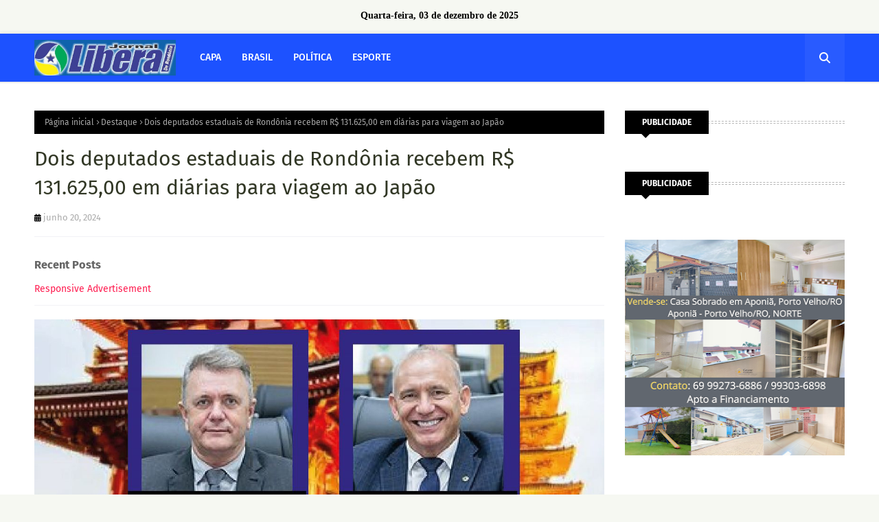

--- FILE ---
content_type: text/javascript; charset=UTF-8
request_url: https://www.oliberalderondonia.com.br/feeds/posts/default/-/Destaque?alt=json-in-script&max-results=3&callback=jQuery112408303979519871565_1764797392570&_=1764797392571
body_size: 6936
content:
// API callback
jQuery112408303979519871565_1764797392570({"version":"1.0","encoding":"UTF-8","feed":{"xmlns":"http://www.w3.org/2005/Atom","xmlns$openSearch":"http://a9.com/-/spec/opensearchrss/1.0/","xmlns$blogger":"http://schemas.google.com/blogger/2008","xmlns$georss":"http://www.georss.org/georss","xmlns$gd":"http://schemas.google.com/g/2005","xmlns$thr":"http://purl.org/syndication/thread/1.0","id":{"$t":"tag:blogger.com,1999:blog-8189684614175043402"},"updated":{"$t":"2025-12-03T06:03:10.185-08:00"},"category":[{"term":"Destaque"},{"term":"Política"},{"term":"Rondônia"},{"term":"Governo de Rondônia"},{"term":"Brasil"},{"term":"Polícia"},{"term":"Politica"},{"term":"ECONOMIA"},{"term":"JUSTIÇA"},{"term":"Porto Velho"},{"term":"Saúde"},{"term":"Geral"},{"term":"Porto Velho Rondônia"},{"term":"Assembleia Legislativa RO"},{"term":"Brasil Governo"},{"term":"Educação"},{"term":"Cacoal RO"},{"term":"Esportes"},{"term":"Internacional"},{"term":"Agronegócio"},{"term":"Prefeitura de Porto Velho RO"},{"term":"ALE\/RO"},{"term":"Brasíl"},{"term":"Esporte"},{"term":"ALE - RO"},{"term":"Eleiçêos 2024"},{"term":"AGRICULTURA"},{"term":"Clima"},{"term":"Governo"},{"term":"Mundo"},{"term":"Fiscalização"},{"term":"Infraestrutura"},{"term":"Policia"},{"term":"Eventos"},{"term":"Cultura"},{"term":"Câmara de Porto Velho RO"},{"term":"Interior"},{"term":"História"},{"term":"NOTICIAS"},{"term":"Evento"},{"term":"Policial"},{"term":"ALE"},{"term":"Cacoal"},{"term":"Meio Ambiente"},{"term":"STF"},{"term":"Artigo e Coluna"},{"term":"Clima RO"},{"term":"Emprego"},{"term":"educaçao"},{"term":"Destaque. Política"},{"term":"GREVE"},{"term":"CAPA"},{"term":"Emprego RO"},{"term":"MPRO"},{"term":"TJRO"},{"term":"ARTIGO"},{"term":"Acidente"},{"term":"COMIDA"},{"term":"Concurso RO"},{"term":"Entretenimento"},{"term":"GREVE - RO"},{"term":"LOTÉRICA"},{"term":"Prefeitura"},{"term":"Prefeitura Porto Velho"},{"term":"Tecnologia"},{"term":"Turismo"},{"term":"Abastecimento de Água"},{"term":"DENIT"},{"term":"DETRAN - RO"},{"term":"Editais"},{"term":"Eleiçêos"},{"term":"FIERO"},{"term":"Futebol"},{"term":"Loteria"},{"term":"MP"},{"term":"NACIONAL"},{"term":"POLI"},{"term":"Pecuária"},{"term":"Rural Show Internacional"},{"term":"TCE"},{"term":"Trânsito"}],"title":{"type":"text","$t":"O LIBERAL DE RONDÔNIA "},"subtitle":{"type":"html","$t":""},"link":[{"rel":"http://schemas.google.com/g/2005#feed","type":"application/atom+xml","href":"https:\/\/www.oliberalderondonia.com.br\/feeds\/posts\/default"},{"rel":"self","type":"application/atom+xml","href":"https:\/\/www.blogger.com\/feeds\/8189684614175043402\/posts\/default\/-\/Destaque?alt=json-in-script\u0026max-results=3"},{"rel":"alternate","type":"text/html","href":"https:\/\/www.oliberalderondonia.com.br\/search\/label\/Destaque"},{"rel":"hub","href":"http://pubsubhubbub.appspot.com/"},{"rel":"next","type":"application/atom+xml","href":"https:\/\/www.blogger.com\/feeds\/8189684614175043402\/posts\/default\/-\/Destaque\/-\/Destaque?alt=json-in-script\u0026start-index=4\u0026max-results=3"}],"author":[{"name":{"$t":"O LIBERAL DE RONDÔNIA"},"uri":{"$t":"http:\/\/www.blogger.com\/profile\/12032783191753303798"},"email":{"$t":"noreply@blogger.com"},"gd$image":{"rel":"http://schemas.google.com/g/2005#thumbnail","width":"16","height":"16","src":"https:\/\/img1.blogblog.com\/img\/b16-rounded.gif"}}],"generator":{"version":"7.00","uri":"http://www.blogger.com","$t":"Blogger"},"openSearch$totalResults":{"$t":"936"},"openSearch$startIndex":{"$t":"1"},"openSearch$itemsPerPage":{"$t":"3"},"entry":[{"id":{"$t":"tag:blogger.com,1999:blog-8189684614175043402.post-7403984573918328478"},"published":{"$t":"2025-12-03T06:03:00.000-08:00"},"updated":{"$t":"2025-12-03T06:03:10.093-08:00"},"category":[{"scheme":"http://www.blogger.com/atom/ns#","term":"Destaque"},{"scheme":"http://www.blogger.com/atom/ns#","term":"Governo de Rondônia"}],"title":{"type":"text","$t":"Rede de atendimento à violência contra mulheres é fortalecida pelo governo de RO com capacitação de mais de mil profissionais"},"content":{"type":"html","$t":"\u003Cimg src=\"https:\/\/rondonia.ro.gov.br\/wp-content\/uploads\/2025\/12\/Oficina-de-Atendimento-de-casos-de-violencia-sexual-02.12.2025-Pablo-Belo-6-870x580.jpg\" \/\u003E\u003Cbr \/\u003E\u003Cb\u003EA iniciativa busca organizar a linha de cuidado, assegurando um atendimento humanizado, ágil e descentralizado.\u003Cbr \/\u003E\u003Cbr \/\u003ECacoal, RO \u003C\/b\u003E- O governo de Rondônia realizou oficinas de qualificação com foco na proteção e no cuidado às vítimas de violência sexual. Mais de mil profissionais de saúde das regiões de Ariquemes, Ji-Paraná, Cacoal e Vilhena de áreas intersetoriais foram capacitados, fortalecendo a rede de atendimento nas sete regiões de saúde do estado.\u003Cbr \/\u003E\u003Cbr \/\u003EA ação estratégica da Secretaria de Estado da Saúde (Sesau), em parceria com o Conselho Estadual de Saúde (CES) e da Comissão Intersetorial de Saúde da Mulher (CISMU), é destaque nacional e integra o Plano Decenal de Enfrentamento à Violência contra as Mulheres (2025–2035) e o Plano Estadual de Saúde. Organizada pela Coordenadoria de Atenção Materno-Infantil (CAMI\/Sesau) e pela CISMU, a iniciativa busca organizar a linha de cuidado, assegurando um atendimento humanizado, ágil e descentralizado. \u003Cbr \/\u003E\u003Cbr \/\u003ESegundo a coordenadora Wanessa Carvalho, o reconhecimento é fruto de um trabalho contínuo e comprometido. “A política construída está salvando vidas, fortalecendo serviços e posicionando Rondônia como referência nacional. Em menos de dois anos, conseguimos fortalecer as sete regiões de saúde, incluindo a implantação de salas de acolhimento humanizado, como a sala Lilás, em Vilhena.”\u003Cbr \/\u003E\u003Cimg src=\"https:\/\/rondonia.ro.gov.br\/wp-content\/uploads\/2025\/12\/Oficina-de-Atendimento-de-casos-de-violencia-sexual-02.12.2025-Pablo-Belo-3-570x380.jpg\" \/\u003E\u003Cbr \/\u003EO objetivo é garantir dignidade, acolhimento e justiça para quem mais precisa\u003Cbr \/\u003E\u003Cbr \/\u003EAlém da qualificação profissional, as oficinas contribuem para a estruturação dos fluxos de atendimento, que envolvem desde a porta de entrada nas unidades de saúde até o acompanhamento especializado. Um dos diferenciais do modelo implementado pela Sesau é a organização do cuidado em três níveis de fluxos, garantindo suporte contínuo à vítima em todas as etapas.\u003Cbr \/\u003E\u003Cbr \/\u003EO secretário de Estado da Saúde, Jeferson Rocha, também reforçou o compromisso da gestão. “Estamos fortalecendo uma rede de cuidado que salva vidas. Nosso objetivo é garantir atendimento rápido, humanizado e seguro às vítimas, ampliando o acesso a ações preventivas, como a vacinação contra HPV e a contracepção de emergência. Rondônia avança com responsabilidade, técnica e sensibilidade”, ressaltou. \u003Cbr \/\u003E\u003Cbr \/\u003EO planejamento para o próximo ano prevê o monitoramento das redes de enfrentamento à violência contra mulheres e a realização de visitas técnicas aos serviços regionalizados que serão implantados para o atendimento às vítimas.\u003Cbr \/\u003E\u003Cbr \/\u003E\u003Ca href=\"https:\/\/whatsapp.com\/channel\/0029Va5uwxe9sBIFZJR53u0M\"\u003EENTRE NO GRUPO DE WHATSAPP E RECEBA NOTÍCIAS EM PRIMEIRA MÃO\u003C\/a\u003E\u003Cbr \/\u003ELeia Mais\u003Cbr \/\u003E\u003Cbr \/\u003E \u003Ca href=\"https:\/\/rondonia.ro.gov.br\/transplante-de-pele-e-realizado-em-paciente-com-queimaduras-graves-no-hospital-de-base-dr-ary-pinheiro\/\"\u003ETransplante de pele é realizado em paciente com queimaduras graves no Hospital de Base Dr. Ary Pinheiro\u003C\/a\u003E\u003Cbr \/\u003E\u003Cbr \/\u003E \u003Ca href=\"https:\/\/rondonia.ro.gov.br\/semana-interna-de-prevencao-de-acidentes-de-trabalho-e-realizada-no-cemetron-em-porto-velho\/\"\u003ESemana Interna de Prevenção de Acidentes de Trabalho é realizada no Cemetron, em Porto Velho\u003C\/a\u003E\u003Cbr \/\u003E\u003Cbr \/\u003E \u003Ca href=\"https:\/\/rondonia.ro.gov.br\/pimenta-bueno-recebe-investimentos-do-governo-de-ro-para-fortalecer-saude-e-ampliar-atendimentos\/\"\u003EPimenta Bueno recebe investimentos do governo de RO para fortalecer saúde e ampliar atendimentos\u003C\/a\u003E\u003Cbr \/\u003E\u003Cbr \/\u003E \u003Ca href=\"https:\/\/rondonia.ro.gov.br\/investimentos-do-governo-de-ro-no-desenvolvimento-de-pimenta-bueno-somam-mais-de-r-175-milhoes\/\"\u003EInvestimentos do governo de RO no desenvolvimento de Pimenta Bueno somam mais de R$ 175 milhões\u003C\/a\u003E\u003Cbr \/\u003E\u003Cbr \/\u003E \u003Ca href=\"https:\/\/rondonia.ro.gov.br\/palestras-caminhada-e-aprendizado-marcam-programacao-do-mes-de-conscientizacao-sobre-prematuridade\/\"\u003EPalestras, caminhada e aprendizado marcam programação do mês de conscientização sobre prematuridade\u003C\/a\u003E\u003Ca href=\"https:\/\/rondonia.ro.gov.br\/sesau\/noticias\/\"\u003ETodas as Notícias\u003C\/a\u003E\u003Cbr \/\u003E\u003Cbr \/\u003EFonte: Secom - Governo de Rondônia\u003Cbr \/\u003ETexto: Daiane Brito\u003Cbr \/\u003EFotos: Pablo Belo\u003Cbr \/\u003E\u003Cbr \/\u003E\u003Cdiv\u003E\u003Cbr \/\u003E\u003C\/div\u003E\u003Cdiv class=\"blogger-post-footer\"\u003EImail: siteoliberalderondonia@gmail.com \n                                                 Contato: WhatsApp 69 98102-0726 \u003C\/div\u003E"},"link":[{"rel":"edit","type":"application/atom+xml","href":"https:\/\/www.blogger.com\/feeds\/8189684614175043402\/posts\/default\/7403984573918328478"},{"rel":"self","type":"application/atom+xml","href":"https:\/\/www.blogger.com\/feeds\/8189684614175043402\/posts\/default\/7403984573918328478"},{"rel":"alternate","type":"text/html","href":"https:\/\/www.oliberalderondonia.com.br\/2025\/12\/rede-de-atendimento-violencia-contra.html","title":"Rede de atendimento à violência contra mulheres é fortalecida pelo governo de RO com capacitação de mais de mil profissionais"}],"author":[{"name":{"$t":"Da redação"},"uri":{"$t":"http:\/\/www.blogger.com\/profile\/16570986463712577603"},"email":{"$t":"noreply@blogger.com"},"gd$image":{"rel":"http://schemas.google.com/g/2005#thumbnail","width":"16","height":"16","src":"https:\/\/img1.blogblog.com\/img\/b16-rounded.gif"}}]},{"id":{"$t":"tag:blogger.com,1999:blog-8189684614175043402.post-872796472451440260"},"published":{"$t":"2025-12-03T05:16:00.000-08:00"},"updated":{"$t":"2025-12-03T05:16:41.553-08:00"},"category":[{"scheme":"http://www.blogger.com/atom/ns#","term":"ALE\/RO"},{"scheme":"http://www.blogger.com/atom/ns#","term":"Destaque"}],"title":{"type":"text","$t":"Alex Redano solicita veículo para fortalecer atividades da Polícia Mirim em Presidente Médici"},"content":{"type":"html","$t":"\u003Ca href=\"https:\/\/blogger.googleusercontent.com\/img\/a\/AVvXsEgOdG3iL2eMKewBM2RRuDjD9QqNTRmVJBVz5-qrMjwv7rmV9LCybxhxKfIfRHBrM6rszMrS34sibzSmH0Jv6izrgehaitq4JKI5l-YDjVoiLm3gNEx-0sApuDIWgT_4eHtWxfXZ7qxIG-VL6SL_rQnV-FYThzVM6HHPlMj0Ov-qtyxx6eyqrNU-sXRcc-n_\"\u003E\u003Cimg src=\"https:\/\/blogger.googleusercontent.com\/img\/a\/AVvXsEgOdG3iL2eMKewBM2RRuDjD9QqNTRmVJBVz5-qrMjwv7rmV9LCybxhxKfIfRHBrM6rszMrS34sibzSmH0Jv6izrgehaitq4JKI5l-YDjVoiLm3gNEx-0sApuDIWgT_4eHtWxfXZ7qxIG-VL6SL_rQnV-FYThzVM6HHPlMj0Ov-qtyxx6eyqrNU-sXRcc-n_\" \/\u003E\u003C\/a\u003E\u003Cbr \/\u003E\u003Cb\u003EDeputado estadual Alex Redano (Republicanos).\u003Cbr \/\u003E\u003Cbr \/\u003ECacoal, RO \u003C\/b\u003E- O deputado estadual Alex Redano (Republicanos) apresentou indicação ao governo de Rondônia, com cópia à Secretaria de Estado da Segurança, Defesa e Cidadania (Sesdec), solicitando a disponibilização de um veículo para atender às demandas da Polícia Militar Mirim de Presidente Médici.\u003Cbr \/\u003E\u003Cbr \/\u003ESegundo Redano, o pedido atende a uma necessidade urgente da corporação mirim, que enfrenta dificuldades logísticas para a realização de atividades externas e para o transporte de materiais e alimentos utilizados nos projetos sociais, educacionais e esportivos desenvolvidos com crianças e adolescentes do município.\u003Cbr \/\u003E\u003Cbr \/\u003EAtualmente, a Polícia Mirim depende de empréstimos e apoio de terceiros para deslocamentos diversos, como trilhas ecológicas, eventos formativos e retirada de alimentos doados por programas parceiros, entre eles o Programa de Aquisição de Alimentos (PAA), o Sesc Mesa Brasil e outras instituições. Essa dependência, conforme relatado ao parlamentar, compromete a agilidade e a continuidade das ações.\u003Cbr \/\u003E\u003Cbr \/\u003ERedano destacou que a disponibilização de um veículo próprio representará um avanço importante para a iniciativa, que desempenha papel relevante na formação cidadã de jovens na região.\u003Cbr \/\u003E\u003Cbr \/\u003E“A Polícia Mirim de Presidente Médici realiza um trabalho exemplar, que transforma vidas por meio da disciplina, da educação e da convivência comunitária. Garantir um veículo para apoiar suas atividades é investir diretamente no futuro das nossas crianças e na construção de uma sociedade mais preparada e solidária. Espero que o governo do estado atenda essa demanda tão necessária para o desenvolvimento dos projetos da corporação mirim”, afirmou o deputado.\u003Cbr \/\u003E\u003Cbr \/\u003ETexto: Mateus Andrade | Jornalista\u003Cbr \/\u003EFoto: Rafael Oliveira | Secom ALE\/RO\u003Cdiv class=\"blogger-post-footer\"\u003EImail: siteoliberalderondonia@gmail.com \n                                                 Contato: WhatsApp 69 98102-0726 \u003C\/div\u003E"},"link":[{"rel":"edit","type":"application/atom+xml","href":"https:\/\/www.blogger.com\/feeds\/8189684614175043402\/posts\/default\/872796472451440260"},{"rel":"self","type":"application/atom+xml","href":"https:\/\/www.blogger.com\/feeds\/8189684614175043402\/posts\/default\/872796472451440260"},{"rel":"alternate","type":"text/html","href":"https:\/\/www.oliberalderondonia.com.br\/2025\/12\/alex-redano-solicita-veiculo-para.html","title":"Alex Redano solicita veículo para fortalecer atividades da Polícia Mirim em Presidente Médici"}],"author":[{"name":{"$t":"Da redação"},"uri":{"$t":"http:\/\/www.blogger.com\/profile\/16570986463712577603"},"email":{"$t":"noreply@blogger.com"},"gd$image":{"rel":"http://schemas.google.com/g/2005#thumbnail","width":"16","height":"16","src":"https:\/\/img1.blogblog.com\/img\/b16-rounded.gif"}}],"media$thumbnail":{"xmlns$media":"http://search.yahoo.com/mrss/","url":"https:\/\/blogger.googleusercontent.com\/img\/a\/AVvXsEgOdG3iL2eMKewBM2RRuDjD9QqNTRmVJBVz5-qrMjwv7rmV9LCybxhxKfIfRHBrM6rszMrS34sibzSmH0Jv6izrgehaitq4JKI5l-YDjVoiLm3gNEx-0sApuDIWgT_4eHtWxfXZ7qxIG-VL6SL_rQnV-FYThzVM6HHPlMj0Ov-qtyxx6eyqrNU-sXRcc-n_=s72-c","height":"72","width":"72"}},{"id":{"$t":"tag:blogger.com,1999:blog-8189684614175043402.post-919488407789224370"},"published":{"$t":"2025-12-02T06:20:00.000-08:00"},"updated":{"$t":"2025-12-02T06:20:37.264-08:00"},"category":[{"scheme":"http://www.blogger.com/atom/ns#","term":"Destaque"},{"scheme":"http://www.blogger.com/atom/ns#","term":"Governo de Rondônia"}],"title":{"type":"text","$t":"Bovinocultura leiteira é impulsionada em 2025 e transforma a vida de produtores familiares em Rondônia"},"content":{"type":"html","$t":"\u003Cb\u003E\u003Cimg src=\"https:\/\/rondonia.ro.gov.br\/wp-content\/uploads\/2025\/10\/10out2025-17-Consultec-Leite_Irene-Mendes-9-870x587.jpg\" \/\u003E\u003Cbr \/\u003EO programa promove atividades voltadas à difusão de tecnologias simples e acessíveis\u003C\/b\u003E\u003Cbr \/\u003E\u003Cbr \/\u003E\u003Cimg src=\"https:\/\/rondonia.ro.gov.br\/wp-content\/uploads\/2025\/11\/ENATER-RO-370x105.png\" \/\u003E\u003Cdiv\u003E\u003Cbr \/\u003E\u003C\/div\u003E\u003Cdiv\u003E\u003Cb\u003ECacoal, RO \u003C\/b\u003E- O ano de 2025 marca um período de grandes avanços para a agricultura familiar de Rondônia. Incentivados pelo Programa de Consultoria Técnica e Gerencial para Produtor Rural da Pecuária Leiteira (Consultec-Leite), do governo do estado, centenas de agricultores familiares transformaram a forma de conduzir suas propriedades e estão promovendo uma mudança sustentável na bovinocultura leiteira. Executado pela Entidade Autárquica de Assistência Técnica e Extensão Rural (Emater-RO), o Consultec está presente nos 52 municípios rondonienses, levando assistência técnica gratuita, contínua e personalizada a agricultores familiares, em especial aqueles que trabalham com a bovinocultura de leite. O programa consolida um novo padrão de eficiência, produtividade e qualidade no campo.\u003Cbr \/\u003E\u003Cbr \/\u003EPara o governador de Rondônia, Marcos Rocha, investir em tecnologia e capacitação das famílias rurais é essencial para que a produção alcance excelência e competitividade no mercado nacional. “O Consultec-Leite é uma consultoria especializada e já mostrou que, com apoio técnico e gestão eficiente, é possível transformar a realidade das propriedades familiares, gerar renda, ampliar a produção e melhorar a qualidade de vida de quem vive no campo. O programa não apenas melhorou a produtividade da produção leiteira no estado, mas também fortaleceu a nossa economia”, evidenciou.\u003Cbr \/\u003E\u003Cbr \/\u003ESegundo a presidente da Emater-RO, Renata Rosa de Souza, baseado na metodologia do programa Balde Cheio, da Empresa Brasileira de Pesquisa Agropecuária (Embrapa), o Consultec-Leite atua com equipes de médicos veterinários e técnicos agrícolas que acompanham o dia a dia das propriedades. Além do atendimento técnico, o programa realiza dias de campo, capacitações e treinamentos, aproximando a ciência da prática e promovendo soluções sustentáveis e acessíveis. “O objetivo é levar conhecimento e tecnologia de forma simples, prática e gratuita para o nosso agricultor, ajudando-o a produzir mais e melhor” explicou.\u003Cbr \/\u003E\u003Cbr \/\u003ECINCO ANOS DE AVANÇOS\u003Cbr \/\u003E\u003Cbr \/\u003ELançado em 2020, no auge da pandemia da covid-19, o Consultec surgiu como resposta à necessidade de fortalecer as famílias rurais e recuperar a produção leiteira. Desde então, o programa já atendeu mais de dois mil produtores, registrando aumento médio de 150% na produtividade das propriedades assistidas.\u003C\/div\u003E\u003Cdiv\u003E\u003Cbr \/\u003E\u003Cimg src=\"https:\/\/rondonia.ro.gov.br\/wp-content\/uploads\/2025\/10\/10out2025-17-Consultec-Leite_Irene-Mendes-10-370x548.jpg\" \/\u003E\u003Cbr \/\u003EO programa investe em tecnologia e capacitação das famílias rurais\u003Cbr \/\u003E\u003Cbr \/\u003EO investimento inicial de R$ 17 milhões, proveniente do Fundo Proleite, garantiu veículos, equipamentos e insumos para o atendimento técnico direto nas comunidades rurais. “Estamos cumprindo o compromisso de estar lado a lado com o produtor familiar, oferecendo soluções práticas que tragam resultados reais no campo”, destacou a presidente da Emater-RO.\u003Cbr \/\u003E\u003Cbr \/\u003EO programa também promove atividades como:Reuniões;\u003Cbr \/\u003EDias de campo; e\u003Cbr \/\u003ECapacitações voltadas à difusão de tecnologias simples e acessíveis.\u003Cbr \/\u003E\u003Cbr \/\u003EEssas iniciativas permitem que o conhecimento chegue de forma prática aos produtores rurais, garantindo sustentabilidade, qualidade e competitividade ao setor leiteiro. São ações que contribuem para o aumento da produtividade e melhoria na renda das famílias rurais.\u003Cbr \/\u003E\u003Cbr \/\u003EEXEMPLOS DE SUCESSO\u003Cbr \/\u003E\u003Cbr \/\u003ECinco anos após o início do programa, os resultados são expressivos. Em diversas regiões, a produção média de leite saltou de 40 litros\/dia para mais de 200 litros\/dia por propriedade, entusiasmando os produtores rurais que investiram na tecnologia apresentada pela Emater-RO e estimulando outros a seguir o mesmo caminho. Em Ariquemes, por exemplo, o casal Armindo Schmidt e Dulce da Silva Machado Schmidt, proprietários do sítio Beira Rio obtiveram um aumento na sua produção diária de leite saltando dos 35 litros de leite\/dia para 237 litros\/dia.\u003Cbr \/\u003E\u003Cbr \/\u003EEm Machadinho d’Oeste, a produtora Hosana Damasceno conquistou o primeiro lugar no concurso leiteiro deste ano: sua vaca “Novelinha”, produziu 73,1 litros de leite, após receber assistência técnica da Emater-RO, com o programa Consultec-Leite. Já, em Candeias do Jamari, a novilha “Ousada”, do produtor Mateus Oliveira, alcançou 51,27 litros\/dia, conquistando destaque no concurso leiteiro regional. São resultados que refletem a transformação da pecuária leiteira em Rondônia, com ganhos expressivos de produtividade e renda.\u003Cbr \/\u003E\u003Cbr \/\u003EDESAFIOS E APRENDIZADOS\u003C\/div\u003E\u003Cdiv\u003E\u003Cbr \/\u003E\u003Cimg src=\"https:\/\/rondonia.ro.gov.br\/wp-content\/uploads\/2025\/10\/02fev2023-Consulte_Robson-Paiva-14-570x385.jpg\" \/\u003E\u003Cbr \/\u003EO Consultec-Leite transformou a pecuária leiteira em Rondônia, com ganhos expressivos de produtividade e renda.\u003Cbr \/\u003E\u003Cbr \/\u003EAo longo da execução, o Consultec-Leite enfrentou desafios como a necessidade de adaptação tecnológica, condições climáticas adversas e a resistência inicial de alguns produtores em adotar novas práticas. Com o tempo, o acompanhamento técnico mostrou que o maior desafio era mudar a cultura de gestão, substituindo o improviso por planejamento, controle de custos e manejo eficiente. Hoje, a maioria das propriedades assistidas pela Emater-RO já utiliza ferramentas de gestão rural, o que representa um salto de qualidade e profissionalização da bovinocultura leiteira rondoniense.\u003Cbr \/\u003E\u003Cbr \/\u003EIMPACTO SOCIAL E ECONÔMICO\u003Cbr \/\u003E\u003Cbr \/\u003EO fortalecimento da pecuária leiteira é um dos pilares da atual gestão estadual e o programa não apenas melhorou a produtividade, mas também fortaleceu a economia local. Esse sucesso é resultado do empenho do governo de Rondônia, por meio da Emater-RO e da Secretaria de Estado da Agricultura (Seagri), que atuam de forma integrada incentivando e apoiando programas voltados para o fortalecimento da agricultura familiar.\u003Cbr \/\u003E\u003Cbr \/\u003E\u003Cbr \/\u003EFonte: Secom - Governo de Rondônia\u003Cbr \/\u003ETexto: Wania Ressutti\u003Cbr \/\u003EFotos: Irene Mendes e Robson Paiva\u003C\/div\u003E\u003Cdiv class=\"blogger-post-footer\"\u003EImail: siteoliberalderondonia@gmail.com \n                                                 Contato: WhatsApp 69 98102-0726 \u003C\/div\u003E"},"link":[{"rel":"edit","type":"application/atom+xml","href":"https:\/\/www.blogger.com\/feeds\/8189684614175043402\/posts\/default\/919488407789224370"},{"rel":"self","type":"application/atom+xml","href":"https:\/\/www.blogger.com\/feeds\/8189684614175043402\/posts\/default\/919488407789224370"},{"rel":"alternate","type":"text/html","href":"https:\/\/www.oliberalderondonia.com.br\/2025\/12\/bovinocultura-leiteira-e-impulsionada.html","title":"Bovinocultura leiteira é impulsionada em 2025 e transforma a vida de produtores familiares em Rondônia"}],"author":[{"name":{"$t":"Da redação"},"uri":{"$t":"http:\/\/www.blogger.com\/profile\/16570986463712577603"},"email":{"$t":"noreply@blogger.com"},"gd$image":{"rel":"http://schemas.google.com/g/2005#thumbnail","width":"16","height":"16","src":"https:\/\/img1.blogblog.com\/img\/b16-rounded.gif"}}]}]}});